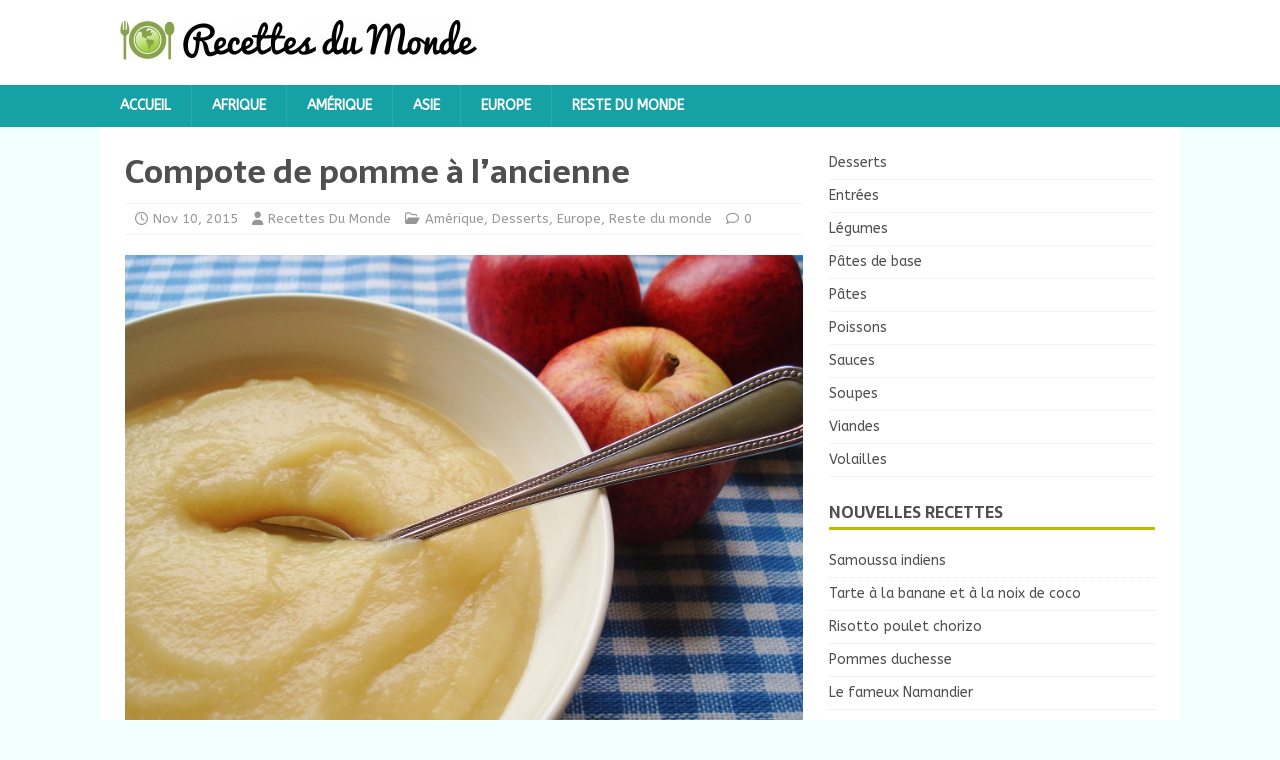

--- FILE ---
content_type: text/html; charset=UTF-8
request_url: https://www.recettesdumonde.info/desserts/compote-de-pomme-a-lancienne/
body_size: 9356
content:
<!DOCTYPE html>
<html class="no-js" lang="fr-FR">
<head>
<meta charset="UTF-8">
<meta name="viewport" content="width=device-width, initial-scale=1.0">
<link rel="profile" href="https://gmpg.org/xfn/11" />
<link rel="pingback" href="https://www.recettesdumonde.info/xmlrpc.php" />
<meta name='robots' content='index, follow, max-image-preview:large, max-snippet:-1, max-video-preview:-1' />

	<!-- This site is optimized with the Yoast SEO plugin v23.7 - https://yoast.com/wordpress/plugins/seo/ -->
	<title>Compote de pomme à l&#039;ancienne -</title>
	<link rel="canonical" href="https://www.recettesdumonde.info/desserts/compote-de-pomme-a-lancienne/" />
	<meta property="og:locale" content="fr_FR" />
	<meta property="og:type" content="article" />
	<meta property="og:title" content="Compote de pomme à l&#039;ancienne -" />
	<meta property="og:description" content="Ingrédients: 5 lbs pommes rouges (type Macintosh, Lobo, Melba, environ 20 grosses pommes) 1 c. thé cannelle (facultatif, pour les bébés, essayer vers 8 mois) [...]" />
	<meta property="og:url" content="https://www.recettesdumonde.info/desserts/compote-de-pomme-a-lancienne/" />
	<meta property="article:published_time" content="2015-11-10T12:25:48+00:00" />
	<meta property="og:image" content="https://www.recettesdumonde.info/wp-content/uploads/2015/11/Compote-de-pommes1.jpg" />
	<meta property="og:image:width" content="1600" />
	<meta property="og:image:height" content="1185" />
	<meta property="og:image:type" content="image/jpeg" />
	<meta name="author" content="Recettes Du Monde" />
	<meta name="twitter:label1" content="Écrit par" />
	<meta name="twitter:data1" content="Recettes Du Monde" />
	<meta name="twitter:label2" content="Durée de lecture estimée" />
	<meta name="twitter:data2" content="1 minute" />
	<script type="application/ld+json" class="yoast-schema-graph">{"@context":"https://schema.org","@graph":[{"@type":"WebPage","@id":"https://www.recettesdumonde.info/desserts/compote-de-pomme-a-lancienne/","url":"https://www.recettesdumonde.info/desserts/compote-de-pomme-a-lancienne/","name":"Compote de pomme à l'ancienne -","isPartOf":{"@id":"https://www.recettesdumonde.info/#website"},"primaryImageOfPage":{"@id":"https://www.recettesdumonde.info/desserts/compote-de-pomme-a-lancienne/#primaryimage"},"image":{"@id":"https://www.recettesdumonde.info/desserts/compote-de-pomme-a-lancienne/#primaryimage"},"thumbnailUrl":"https://www.recettesdumonde.info/wp-content/uploads/2015/11/Compote-de-pommes1.jpg","datePublished":"2015-11-10T12:25:48+00:00","dateModified":"2015-11-10T12:25:48+00:00","author":{"@id":"https://www.recettesdumonde.info/#/schema/person/84cb4a60ddb52e28a443626ce875bda4"},"breadcrumb":{"@id":"https://www.recettesdumonde.info/desserts/compote-de-pomme-a-lancienne/#breadcrumb"},"inLanguage":"fr-FR","potentialAction":[{"@type":"ReadAction","target":["https://www.recettesdumonde.info/desserts/compote-de-pomme-a-lancienne/"]}]},{"@type":"ImageObject","inLanguage":"fr-FR","@id":"https://www.recettesdumonde.info/desserts/compote-de-pomme-a-lancienne/#primaryimage","url":"https://www.recettesdumonde.info/wp-content/uploads/2015/11/Compote-de-pommes1.jpg","contentUrl":"https://www.recettesdumonde.info/wp-content/uploads/2015/11/Compote-de-pommes1.jpg","width":1600,"height":1185},{"@type":"BreadcrumbList","@id":"https://www.recettesdumonde.info/desserts/compote-de-pomme-a-lancienne/#breadcrumb","itemListElement":[{"@type":"ListItem","position":1,"name":"Home","item":"https://www.recettesdumonde.info/"},{"@type":"ListItem","position":2,"name":"Compote de pomme à l&rsquo;ancienne"}]},{"@type":"WebSite","@id":"https://www.recettesdumonde.info/#website","url":"https://www.recettesdumonde.info/","name":"","description":"","potentialAction":[{"@type":"SearchAction","target":{"@type":"EntryPoint","urlTemplate":"https://www.recettesdumonde.info/?s={search_term_string}"},"query-input":{"@type":"PropertyValueSpecification","valueRequired":true,"valueName":"search_term_string"}}],"inLanguage":"fr-FR"},{"@type":"Person","@id":"https://www.recettesdumonde.info/#/schema/person/84cb4a60ddb52e28a443626ce875bda4","name":"Recettes Du Monde","image":{"@type":"ImageObject","inLanguage":"fr-FR","@id":"https://www.recettesdumonde.info/#/schema/person/image/","url":"https://secure.gravatar.com/avatar/5a56225e5a57483ec5ee499965aea17e?s=96&d=mm&r=g","contentUrl":"https://secure.gravatar.com/avatar/5a56225e5a57483ec5ee499965aea17e?s=96&d=mm&r=g","caption":"Recettes Du Monde"},"url":"https://www.recettesdumonde.info/author/afef/"}]}</script>
	<!-- / Yoast SEO plugin. -->


<link rel='dns-prefetch' href='//fonts.googleapis.com' />
<link rel="alternate" type="application/rss+xml" title=" &raquo; Flux" href="https://www.recettesdumonde.info/feed/" />
<link rel="alternate" type="application/rss+xml" title=" &raquo; Flux des commentaires" href="https://www.recettesdumonde.info/comments/feed/" />
<link rel="alternate" type="application/rss+xml" title=" &raquo; Compote de pomme à l&rsquo;ancienne Flux des commentaires" href="https://www.recettesdumonde.info/desserts/compote-de-pomme-a-lancienne/feed/" />
<script type="text/javascript">
/* <![CDATA[ */
window._wpemojiSettings = {"baseUrl":"https:\/\/s.w.org\/images\/core\/emoji\/15.0.3\/72x72\/","ext":".png","svgUrl":"https:\/\/s.w.org\/images\/core\/emoji\/15.0.3\/svg\/","svgExt":".svg","source":{"concatemoji":"https:\/\/www.recettesdumonde.info\/wp-includes\/js\/wp-emoji-release.min.js?ver=6.6.4"}};
/*! This file is auto-generated */
!function(i,n){var o,s,e;function c(e){try{var t={supportTests:e,timestamp:(new Date).valueOf()};sessionStorage.setItem(o,JSON.stringify(t))}catch(e){}}function p(e,t,n){e.clearRect(0,0,e.canvas.width,e.canvas.height),e.fillText(t,0,0);var t=new Uint32Array(e.getImageData(0,0,e.canvas.width,e.canvas.height).data),r=(e.clearRect(0,0,e.canvas.width,e.canvas.height),e.fillText(n,0,0),new Uint32Array(e.getImageData(0,0,e.canvas.width,e.canvas.height).data));return t.every(function(e,t){return e===r[t]})}function u(e,t,n){switch(t){case"flag":return n(e,"\ud83c\udff3\ufe0f\u200d\u26a7\ufe0f","\ud83c\udff3\ufe0f\u200b\u26a7\ufe0f")?!1:!n(e,"\ud83c\uddfa\ud83c\uddf3","\ud83c\uddfa\u200b\ud83c\uddf3")&&!n(e,"\ud83c\udff4\udb40\udc67\udb40\udc62\udb40\udc65\udb40\udc6e\udb40\udc67\udb40\udc7f","\ud83c\udff4\u200b\udb40\udc67\u200b\udb40\udc62\u200b\udb40\udc65\u200b\udb40\udc6e\u200b\udb40\udc67\u200b\udb40\udc7f");case"emoji":return!n(e,"\ud83d\udc26\u200d\u2b1b","\ud83d\udc26\u200b\u2b1b")}return!1}function f(e,t,n){var r="undefined"!=typeof WorkerGlobalScope&&self instanceof WorkerGlobalScope?new OffscreenCanvas(300,150):i.createElement("canvas"),a=r.getContext("2d",{willReadFrequently:!0}),o=(a.textBaseline="top",a.font="600 32px Arial",{});return e.forEach(function(e){o[e]=t(a,e,n)}),o}function t(e){var t=i.createElement("script");t.src=e,t.defer=!0,i.head.appendChild(t)}"undefined"!=typeof Promise&&(o="wpEmojiSettingsSupports",s=["flag","emoji"],n.supports={everything:!0,everythingExceptFlag:!0},e=new Promise(function(e){i.addEventListener("DOMContentLoaded",e,{once:!0})}),new Promise(function(t){var n=function(){try{var e=JSON.parse(sessionStorage.getItem(o));if("object"==typeof e&&"number"==typeof e.timestamp&&(new Date).valueOf()<e.timestamp+604800&&"object"==typeof e.supportTests)return e.supportTests}catch(e){}return null}();if(!n){if("undefined"!=typeof Worker&&"undefined"!=typeof OffscreenCanvas&&"undefined"!=typeof URL&&URL.createObjectURL&&"undefined"!=typeof Blob)try{var e="postMessage("+f.toString()+"("+[JSON.stringify(s),u.toString(),p.toString()].join(",")+"));",r=new Blob([e],{type:"text/javascript"}),a=new Worker(URL.createObjectURL(r),{name:"wpTestEmojiSupports"});return void(a.onmessage=function(e){c(n=e.data),a.terminate(),t(n)})}catch(e){}c(n=f(s,u,p))}t(n)}).then(function(e){for(var t in e)n.supports[t]=e[t],n.supports.everything=n.supports.everything&&n.supports[t],"flag"!==t&&(n.supports.everythingExceptFlag=n.supports.everythingExceptFlag&&n.supports[t]);n.supports.everythingExceptFlag=n.supports.everythingExceptFlag&&!n.supports.flag,n.DOMReady=!1,n.readyCallback=function(){n.DOMReady=!0}}).then(function(){return e}).then(function(){var e;n.supports.everything||(n.readyCallback(),(e=n.source||{}).concatemoji?t(e.concatemoji):e.wpemoji&&e.twemoji&&(t(e.twemoji),t(e.wpemoji)))}))}((window,document),window._wpemojiSettings);
/* ]]> */
</script>
<style id='wp-emoji-styles-inline-css' type='text/css'>

	img.wp-smiley, img.emoji {
		display: inline !important;
		border: none !important;
		box-shadow: none !important;
		height: 1em !important;
		width: 1em !important;
		margin: 0 0.07em !important;
		vertical-align: -0.1em !important;
		background: none !important;
		padding: 0 !important;
	}
</style>
<link rel='stylesheet' id='wp-block-library-css' href='https://www.recettesdumonde.info/wp-includes/css/dist/block-library/style.min.css?ver=6.6.4' type='text/css' media='all' />
<style id='classic-theme-styles-inline-css' type='text/css'>
/*! This file is auto-generated */
.wp-block-button__link{color:#fff;background-color:#32373c;border-radius:9999px;box-shadow:none;text-decoration:none;padding:calc(.667em + 2px) calc(1.333em + 2px);font-size:1.125em}.wp-block-file__button{background:#32373c;color:#fff;text-decoration:none}
</style>
<style id='global-styles-inline-css' type='text/css'>
:root{--wp--preset--aspect-ratio--square: 1;--wp--preset--aspect-ratio--4-3: 4/3;--wp--preset--aspect-ratio--3-4: 3/4;--wp--preset--aspect-ratio--3-2: 3/2;--wp--preset--aspect-ratio--2-3: 2/3;--wp--preset--aspect-ratio--16-9: 16/9;--wp--preset--aspect-ratio--9-16: 9/16;--wp--preset--color--black: #000000;--wp--preset--color--cyan-bluish-gray: #abb8c3;--wp--preset--color--white: #ffffff;--wp--preset--color--pale-pink: #f78da7;--wp--preset--color--vivid-red: #cf2e2e;--wp--preset--color--luminous-vivid-orange: #ff6900;--wp--preset--color--luminous-vivid-amber: #fcb900;--wp--preset--color--light-green-cyan: #7bdcb5;--wp--preset--color--vivid-green-cyan: #00d084;--wp--preset--color--pale-cyan-blue: #8ed1fc;--wp--preset--color--vivid-cyan-blue: #0693e3;--wp--preset--color--vivid-purple: #9b51e0;--wp--preset--gradient--vivid-cyan-blue-to-vivid-purple: linear-gradient(135deg,rgba(6,147,227,1) 0%,rgb(155,81,224) 100%);--wp--preset--gradient--light-green-cyan-to-vivid-green-cyan: linear-gradient(135deg,rgb(122,220,180) 0%,rgb(0,208,130) 100%);--wp--preset--gradient--luminous-vivid-amber-to-luminous-vivid-orange: linear-gradient(135deg,rgba(252,185,0,1) 0%,rgba(255,105,0,1) 100%);--wp--preset--gradient--luminous-vivid-orange-to-vivid-red: linear-gradient(135deg,rgba(255,105,0,1) 0%,rgb(207,46,46) 100%);--wp--preset--gradient--very-light-gray-to-cyan-bluish-gray: linear-gradient(135deg,rgb(238,238,238) 0%,rgb(169,184,195) 100%);--wp--preset--gradient--cool-to-warm-spectrum: linear-gradient(135deg,rgb(74,234,220) 0%,rgb(151,120,209) 20%,rgb(207,42,186) 40%,rgb(238,44,130) 60%,rgb(251,105,98) 80%,rgb(254,248,76) 100%);--wp--preset--gradient--blush-light-purple: linear-gradient(135deg,rgb(255,206,236) 0%,rgb(152,150,240) 100%);--wp--preset--gradient--blush-bordeaux: linear-gradient(135deg,rgb(254,205,165) 0%,rgb(254,45,45) 50%,rgb(107,0,62) 100%);--wp--preset--gradient--luminous-dusk: linear-gradient(135deg,rgb(255,203,112) 0%,rgb(199,81,192) 50%,rgb(65,88,208) 100%);--wp--preset--gradient--pale-ocean: linear-gradient(135deg,rgb(255,245,203) 0%,rgb(182,227,212) 50%,rgb(51,167,181) 100%);--wp--preset--gradient--electric-grass: linear-gradient(135deg,rgb(202,248,128) 0%,rgb(113,206,126) 100%);--wp--preset--gradient--midnight: linear-gradient(135deg,rgb(2,3,129) 0%,rgb(40,116,252) 100%);--wp--preset--font-size--small: 13px;--wp--preset--font-size--medium: 20px;--wp--preset--font-size--large: 36px;--wp--preset--font-size--x-large: 42px;--wp--preset--spacing--20: 0.44rem;--wp--preset--spacing--30: 0.67rem;--wp--preset--spacing--40: 1rem;--wp--preset--spacing--50: 1.5rem;--wp--preset--spacing--60: 2.25rem;--wp--preset--spacing--70: 3.38rem;--wp--preset--spacing--80: 5.06rem;--wp--preset--shadow--natural: 6px 6px 9px rgba(0, 0, 0, 0.2);--wp--preset--shadow--deep: 12px 12px 50px rgba(0, 0, 0, 0.4);--wp--preset--shadow--sharp: 6px 6px 0px rgba(0, 0, 0, 0.2);--wp--preset--shadow--outlined: 6px 6px 0px -3px rgba(255, 255, 255, 1), 6px 6px rgba(0, 0, 0, 1);--wp--preset--shadow--crisp: 6px 6px 0px rgba(0, 0, 0, 1);}:where(.is-layout-flex){gap: 0.5em;}:where(.is-layout-grid){gap: 0.5em;}body .is-layout-flex{display: flex;}.is-layout-flex{flex-wrap: wrap;align-items: center;}.is-layout-flex > :is(*, div){margin: 0;}body .is-layout-grid{display: grid;}.is-layout-grid > :is(*, div){margin: 0;}:where(.wp-block-columns.is-layout-flex){gap: 2em;}:where(.wp-block-columns.is-layout-grid){gap: 2em;}:where(.wp-block-post-template.is-layout-flex){gap: 1.25em;}:where(.wp-block-post-template.is-layout-grid){gap: 1.25em;}.has-black-color{color: var(--wp--preset--color--black) !important;}.has-cyan-bluish-gray-color{color: var(--wp--preset--color--cyan-bluish-gray) !important;}.has-white-color{color: var(--wp--preset--color--white) !important;}.has-pale-pink-color{color: var(--wp--preset--color--pale-pink) !important;}.has-vivid-red-color{color: var(--wp--preset--color--vivid-red) !important;}.has-luminous-vivid-orange-color{color: var(--wp--preset--color--luminous-vivid-orange) !important;}.has-luminous-vivid-amber-color{color: var(--wp--preset--color--luminous-vivid-amber) !important;}.has-light-green-cyan-color{color: var(--wp--preset--color--light-green-cyan) !important;}.has-vivid-green-cyan-color{color: var(--wp--preset--color--vivid-green-cyan) !important;}.has-pale-cyan-blue-color{color: var(--wp--preset--color--pale-cyan-blue) !important;}.has-vivid-cyan-blue-color{color: var(--wp--preset--color--vivid-cyan-blue) !important;}.has-vivid-purple-color{color: var(--wp--preset--color--vivid-purple) !important;}.has-black-background-color{background-color: var(--wp--preset--color--black) !important;}.has-cyan-bluish-gray-background-color{background-color: var(--wp--preset--color--cyan-bluish-gray) !important;}.has-white-background-color{background-color: var(--wp--preset--color--white) !important;}.has-pale-pink-background-color{background-color: var(--wp--preset--color--pale-pink) !important;}.has-vivid-red-background-color{background-color: var(--wp--preset--color--vivid-red) !important;}.has-luminous-vivid-orange-background-color{background-color: var(--wp--preset--color--luminous-vivid-orange) !important;}.has-luminous-vivid-amber-background-color{background-color: var(--wp--preset--color--luminous-vivid-amber) !important;}.has-light-green-cyan-background-color{background-color: var(--wp--preset--color--light-green-cyan) !important;}.has-vivid-green-cyan-background-color{background-color: var(--wp--preset--color--vivid-green-cyan) !important;}.has-pale-cyan-blue-background-color{background-color: var(--wp--preset--color--pale-cyan-blue) !important;}.has-vivid-cyan-blue-background-color{background-color: var(--wp--preset--color--vivid-cyan-blue) !important;}.has-vivid-purple-background-color{background-color: var(--wp--preset--color--vivid-purple) !important;}.has-black-border-color{border-color: var(--wp--preset--color--black) !important;}.has-cyan-bluish-gray-border-color{border-color: var(--wp--preset--color--cyan-bluish-gray) !important;}.has-white-border-color{border-color: var(--wp--preset--color--white) !important;}.has-pale-pink-border-color{border-color: var(--wp--preset--color--pale-pink) !important;}.has-vivid-red-border-color{border-color: var(--wp--preset--color--vivid-red) !important;}.has-luminous-vivid-orange-border-color{border-color: var(--wp--preset--color--luminous-vivid-orange) !important;}.has-luminous-vivid-amber-border-color{border-color: var(--wp--preset--color--luminous-vivid-amber) !important;}.has-light-green-cyan-border-color{border-color: var(--wp--preset--color--light-green-cyan) !important;}.has-vivid-green-cyan-border-color{border-color: var(--wp--preset--color--vivid-green-cyan) !important;}.has-pale-cyan-blue-border-color{border-color: var(--wp--preset--color--pale-cyan-blue) !important;}.has-vivid-cyan-blue-border-color{border-color: var(--wp--preset--color--vivid-cyan-blue) !important;}.has-vivid-purple-border-color{border-color: var(--wp--preset--color--vivid-purple) !important;}.has-vivid-cyan-blue-to-vivid-purple-gradient-background{background: var(--wp--preset--gradient--vivid-cyan-blue-to-vivid-purple) !important;}.has-light-green-cyan-to-vivid-green-cyan-gradient-background{background: var(--wp--preset--gradient--light-green-cyan-to-vivid-green-cyan) !important;}.has-luminous-vivid-amber-to-luminous-vivid-orange-gradient-background{background: var(--wp--preset--gradient--luminous-vivid-amber-to-luminous-vivid-orange) !important;}.has-luminous-vivid-orange-to-vivid-red-gradient-background{background: var(--wp--preset--gradient--luminous-vivid-orange-to-vivid-red) !important;}.has-very-light-gray-to-cyan-bluish-gray-gradient-background{background: var(--wp--preset--gradient--very-light-gray-to-cyan-bluish-gray) !important;}.has-cool-to-warm-spectrum-gradient-background{background: var(--wp--preset--gradient--cool-to-warm-spectrum) !important;}.has-blush-light-purple-gradient-background{background: var(--wp--preset--gradient--blush-light-purple) !important;}.has-blush-bordeaux-gradient-background{background: var(--wp--preset--gradient--blush-bordeaux) !important;}.has-luminous-dusk-gradient-background{background: var(--wp--preset--gradient--luminous-dusk) !important;}.has-pale-ocean-gradient-background{background: var(--wp--preset--gradient--pale-ocean) !important;}.has-electric-grass-gradient-background{background: var(--wp--preset--gradient--electric-grass) !important;}.has-midnight-gradient-background{background: var(--wp--preset--gradient--midnight) !important;}.has-small-font-size{font-size: var(--wp--preset--font-size--small) !important;}.has-medium-font-size{font-size: var(--wp--preset--font-size--medium) !important;}.has-large-font-size{font-size: var(--wp--preset--font-size--large) !important;}.has-x-large-font-size{font-size: var(--wp--preset--font-size--x-large) !important;}
:where(.wp-block-post-template.is-layout-flex){gap: 1.25em;}:where(.wp-block-post-template.is-layout-grid){gap: 1.25em;}
:where(.wp-block-columns.is-layout-flex){gap: 2em;}:where(.wp-block-columns.is-layout-grid){gap: 2em;}
:root :where(.wp-block-pullquote){font-size: 1.5em;line-height: 1.6;}
</style>
<link rel='stylesheet' id='contact-form-7-css' href='https://www.recettesdumonde.info/wp-content/plugins/contact-form-7/includes/css/styles.css?ver=5.7.4' type='text/css' media='all' />
<link rel='stylesheet' id='wp-pagenavi-css' href='https://www.recettesdumonde.info/wp-content/plugins/wp-pagenavi/pagenavi-css.css?ver=2.70' type='text/css' media='all' />
<link rel='stylesheet' id='mh-magazine-lite-css' href='https://www.recettesdumonde.info/wp-content/themes/mh-magazine-lite/style.css?ver=2.10.0' type='text/css' media='all' />
<link rel='stylesheet' id='mh-foodmagazine-css' href='https://www.recettesdumonde.info/wp-content/themes/mh-foodmagazine/style.css?ver=1.1.4' type='text/css' media='all' />
<link rel='stylesheet' id='mh-font-awesome-css' href='https://www.recettesdumonde.info/wp-content/themes/mh-magazine-lite/includes/font-awesome.min.css' type='text/css' media='all' />
<link rel='stylesheet' id='mh-foodmagazine-fonts-css' href='https://fonts.googleapis.com/css?family=ABeeZee:400,400italic%7cSarala:400,700' type='text/css' media='all' />
<script type="text/javascript" src="https://www.recettesdumonde.info/wp-includes/js/jquery/jquery.min.js?ver=3.7.1" id="jquery-core-js"></script>
<script type="text/javascript" src="https://www.recettesdumonde.info/wp-includes/js/jquery/jquery-migrate.min.js?ver=3.4.1" id="jquery-migrate-js"></script>
<script type="text/javascript" id="jquery-js-after">
/* <![CDATA[ */
jQuery(document).ready(function() {
	jQuery(".86bf7e4a07b2dcf78099d4c26bd69958").click(function() {
		jQuery.post(
			"https://www.recettesdumonde.info/wp-admin/admin-ajax.php", {
				"action": "quick_adsense_onpost_ad_click",
				"quick_adsense_onpost_ad_index": jQuery(this).attr("data-index"),
				"quick_adsense_nonce": "c25b1162e6",
			}, function(response) { }
		);
	});
});
/* ]]> */
</script>
<script type="text/javascript" id="mh-scripts-js-extra">
/* <![CDATA[ */
var mh_magazine = {"text":{"toggle_menu":"Toggle Menu"}};
/* ]]> */
</script>
<script type="text/javascript" src="https://www.recettesdumonde.info/wp-content/themes/mh-magazine-lite/js/scripts.js?ver=2.10.0" id="mh-scripts-js"></script>
<link rel="https://api.w.org/" href="https://www.recettesdumonde.info/wp-json/" /><link rel="alternate" title="JSON" type="application/json" href="https://www.recettesdumonde.info/wp-json/wp/v2/posts/1498" /><link rel="EditURI" type="application/rsd+xml" title="RSD" href="https://www.recettesdumonde.info/xmlrpc.php?rsd" />
<meta name="generator" content="WordPress 6.6.4" />
<link rel='shortlink' href='https://www.recettesdumonde.info/?p=1498' />
<link rel="alternate" title="oEmbed (JSON)" type="application/json+oembed" href="https://www.recettesdumonde.info/wp-json/oembed/1.0/embed?url=https%3A%2F%2Fwww.recettesdumonde.info%2Fdesserts%2Fcompote-de-pomme-a-lancienne%2F" />
<link rel="alternate" title="oEmbed (XML)" type="text/xml+oembed" href="https://www.recettesdumonde.info/wp-json/oembed/1.0/embed?url=https%3A%2F%2Fwww.recettesdumonde.info%2Fdesserts%2Fcompote-de-pomme-a-lancienne%2F&#038;format=xml" />
<!--[if lt IE 9]>
<script src="https://www.recettesdumonde.info/wp-content/themes/mh-magazine-lite/js/css3-mediaqueries.js"></script>
<![endif]-->
<meta name="generator" content="Powered by Visual Composer - drag and drop page builder for WordPress."/>
<!--[if IE 8]><link rel="stylesheet" type="text/css" href="https://www.recettesdumonde.info/wp-content/plugins/js_composer/assets/css/vc-ie8.css" media="screen"><![endif]--></head>
<body data-rsssl=1 id="mh-mobile" class="post-template-default single single-post postid-1498 single-format-standard wp-custom-logo mh-right-sb wpb-js-composer js-comp-ver-4.3.4 vc_responsive" itemscope="itemscope" itemtype="https://schema.org/WebPage">
<div class="mh-header-mobile-nav mh-clearfix"></div>
<header class="mh-header" itemscope="itemscope" itemtype="https://schema.org/WPHeader">
	<div class="mh-container mh-container-inner mh-row mh-clearfix">
		<div class="mh-custom-header mh-clearfix">
<div class="mh-site-identity">
<div class="mh-site-logo" role="banner" itemscope="itemscope" itemtype="https://schema.org/Brand">
<a href="https://www.recettesdumonde.info/" class="custom-logo-link" rel="home"><img width="357" height="40" src="https://www.recettesdumonde.info/wp-content/uploads/2013/12/Logo-recettes-e1386063565356.jpg" class="custom-logo" alt="" decoding="async" srcset="https://www.recettesdumonde.info/wp-content/uploads/2013/12/Logo-recettes-e1386063565356.jpg 357w, https://www.recettesdumonde.info/wp-content/uploads/2013/12/Logo-recettes-e1386063565356-300x33.jpg 300w" sizes="(max-width: 357px) 100vw, 357px" /></a><div class="mh-header-text">
<a class="mh-header-text-link" href="https://www.recettesdumonde.info/" title="" rel="home">
</a>
</div>
</div>
</div>
</div>
	</div>
	<div class="mh-main-nav-wrap">
		<nav class="mh-navigation mh-main-nav mh-container mh-container-inner mh-clearfix" itemscope="itemscope" itemtype="https://schema.org/SiteNavigationElement">
			<div class="menu-menu-1-container"><ul id="menu-menu-1" class="menu"><li id="menu-item-954" class="menu-item menu-item-type-custom menu-item-object-custom menu-item-home menu-item-954"><a href="https://www.recettesdumonde.info/">Accueil</a></li>
<li id="menu-item-38" class="menu-item menu-item-type-taxonomy menu-item-object-category menu-item-38"><a href="https://www.recettesdumonde.info/afrique/">Afrique</a></li>
<li id="menu-item-39" class="menu-item menu-item-type-taxonomy menu-item-object-category current-post-ancestor current-menu-parent current-post-parent menu-item-39"><a href="https://www.recettesdumonde.info/amerique/">Amérique</a></li>
<li id="menu-item-40" class="menu-item menu-item-type-taxonomy menu-item-object-category menu-item-40"><a href="https://www.recettesdumonde.info/asie/">Asie</a></li>
<li id="menu-item-42" class="menu-item menu-item-type-taxonomy menu-item-object-category current-post-ancestor current-menu-parent current-post-parent menu-item-42"><a href="https://www.recettesdumonde.info/europe/">Europe</a></li>
<li id="menu-item-41" class="menu-item menu-item-type-taxonomy menu-item-object-category menu-item-41"><a href="https://www.recettesdumonde.info/autres/">Reste du monde</a></li>
</ul></div>		</nav>
	</div>
</header><div class="mh-container mh-container-outer">
<div class="mh-wrapper mh-clearfix">
	<div id="main-content" class="mh-content" role="main" itemprop="mainContentOfPage"><article id="post-1498" class="post-1498 post type-post status-publish format-standard has-post-thumbnail hentry category-amerique category-desserts category-europe category-reste-du-monde">
	<header class="entry-header mh-clearfix"><h1 class="entry-title">Compote de pomme à l&rsquo;ancienne</h1><p class="mh-meta entry-meta">
<span class="entry-meta-date updated"><i class="far fa-clock"></i><a href="https://www.recettesdumonde.info/2015/11/">Nov 10, 2015</a></span>
<span class="entry-meta-author author vcard"><i class="fa fa-user"></i><a class="fn" href="https://www.recettesdumonde.info/author/afef/">Recettes Du Monde</a></span>
<span class="entry-meta-categories"><i class="far fa-folder-open"></i><a href="https://www.recettesdumonde.info/amerique/" rel="category tag">Amérique</a>, <a href="https://www.recettesdumonde.info/desserts/" rel="category tag">Desserts</a>, <a href="https://www.recettesdumonde.info/europe/" rel="category tag">Europe</a>, <a href="https://www.recettesdumonde.info/reste-du-monde/" rel="category tag">Reste du monde</a></span>
<span class="entry-meta-comments"><i class="far fa-comment"></i><a class="mh-comment-scroll" href="https://www.recettesdumonde.info/desserts/compote-de-pomme-a-lancienne/#mh-comments">0</a></span>
</p>
	</header>
		<div class="entry-content mh-clearfix">
<figure class="entry-thumbnail">
<img src="https://www.recettesdumonde.info/wp-content/uploads/2015/11/Compote-de-pommes1.jpg" alt="" title="Compote de pommes1" />
</figure>
<div class="86bf7e4a07b2dcf78099d4c26bd69958" data-index="1" style="float: none; margin:10px 0 10px 0; text-align:center;">
<script async src="//pagead2.googlesyndication.com/pagead/js/adsbygoogle.js"></script>
<!-- Cuisine -->
<ins class="adsbygoogle"
     style="display:block"
     data-ad-client="ca-pub-6143129735969710"
     data-ad-slot="8243951487"
     data-ad-format="auto"
     data-full-width-responsive="true"></ins>
<script>
(adsbygoogle = window.adsbygoogle || []).push({});
</script>
</div>
<p><strong>Ingrédients:</strong></p>
<p>5 lbs pommes rouges (type Macintosh, Lobo, Melba, environ 20 grosses pommes)<br />
1 c. thé cannelle (facultatif, pour les bébés, essayer vers 8 mois)<br />
2 tasses eau froide</p>
<p><strong>Préparation:</strong></p><div class="86bf7e4a07b2dcf78099d4c26bd69958" data-index="2" style="float: none; margin:10px 0 10px 0; text-align:center;">
<script async src="//pagead2.googlesyndication.com/pagead/js/adsbygoogle.js"></script>
<!-- Cuisine -->
<ins class="adsbygoogle"
     style="display:block"
     data-ad-client="ca-pub-6143129735969710"
     data-ad-slot="8243951487"
     data-ad-format="auto"
     data-full-width-responsive="true"></ins>
<script>
(adsbygoogle = window.adsbygoogle || []).push({});
</script>
</div>

<p>Laver les pommes<br />
Les couper en 4 et évider le centre, en gardant la pelure pour un maximum de vitamines!<br />
Couper les quartiers en deux<br />
Mettre dans une grande marmite à fond épais<br />
Ajouter l’eau<br />
Cuire à feu moyen/doux avec le couvercle, en brassant fréquemment avec un fouet pour défaire un peu la chair de la pomme<br />
Quand la pomme est cuite et bien ramollie, passer la compote dans le mélangeur, à la moulinette ou au chinois<br />
Couler la compote dans un grand bol, à travers une passoire, afin de retenir les petits filets de pelure<br />
Mettre dans des pots allant au congélateur (vitre ou plastique, en laissant 1 pouce d’espace pour l’expansion<br />
Vous obtiendrez une compote digne de grand-maman!</p>
<p>Note: cette compote est un dessert succulent, se marie bien au yogourt nature, est le compliment idéal aux muffins et peut même servir d’assaisonnement pour un rôti</p>
<p>Variante: Ajouter ¼ tasse de sirop d’érable au moment de la cuisson… Miam!</p>
<div class="86bf7e4a07b2dcf78099d4c26bd69958" data-index="3" style="float: none; margin:10px 0 10px 0; text-align:center;">
<script async src="//pagead2.googlesyndication.com/pagead/js/adsbygoogle.js"></script>
<!-- Cuisine -->
<ins class="adsbygoogle"
     style="display:block"
     data-ad-client="ca-pub-6143129735969710"
     data-ad-slot="8243951487"
     data-ad-format="auto"
     data-full-width-responsive="true"></ins>
<script>
(adsbygoogle = window.adsbygoogle || []).push({});
</script>
</div>

<div style="font-size: 0px; height: 0px; line-height: 0px; margin: 0; padding: 0; clear: both;"></div>	</div></article><nav class="mh-post-nav mh-row mh-clearfix" itemscope="itemscope" itemtype="https://schema.org/SiteNavigationElement">
<div class="mh-col-1-2 mh-post-nav-item mh-post-nav-prev">
<a href="https://www.recettesdumonde.info/desserts/speculoos/" rel="prev"><img width="80" height="53" src="https://www.recettesdumonde.info/wp-content/uploads/2015/11/Speculoos-1.jpg" class="attachment-mh-magazine-lite-small size-mh-magazine-lite-small wp-post-image" alt="" decoding="async" srcset="https://www.recettesdumonde.info/wp-content/uploads/2015/11/Speculoos-1.jpg 540w, https://www.recettesdumonde.info/wp-content/uploads/2015/11/Speculoos-1-300x194.jpg 300w, https://www.recettesdumonde.info/wp-content/uploads/2015/11/Speculoos-1-537x360.jpg 537w" sizes="(max-width: 80px) 100vw, 80px" /><span>Précédent</span><p>Speculoos</p></a></div>
<div class="mh-col-1-2 mh-post-nav-item mh-post-nav-next">
<a href="https://www.recettesdumonde.info/desserts/pain-depices/" rel="next"><img width="80" height="53" src="https://www.recettesdumonde.info/wp-content/uploads/2015/11/pain-dépice.jpg" class="attachment-mh-magazine-lite-small size-mh-magazine-lite-small wp-post-image" alt="" decoding="async" srcset="https://www.recettesdumonde.info/wp-content/uploads/2015/11/pain-dépice.jpg 4272w, https://www.recettesdumonde.info/wp-content/uploads/2015/11/pain-dépice-300x194.jpg 300w, https://www.recettesdumonde.info/wp-content/uploads/2015/11/pain-dépice-1024x683.jpg 1024w, https://www.recettesdumonde.info/wp-content/uploads/2015/11/pain-dépice-537x360.jpg 537w, https://www.recettesdumonde.info/wp-content/uploads/2015/11/pain-dépice-640x427.jpg 640w" sizes="(max-width: 80px) 100vw, 80px" /><span>Suivant</span><p>Pain d&rsquo;épices</p></a></div>
</nav>
		<h4 id="mh-comments" class="mh-widget-title mh-comment-form-title">
			<span class="mh-widget-title-inner">
				Soyez le premier à commenter			</span>
		</h4>	<div id="respond" class="comment-respond">
		<h3 id="reply-title" class="comment-reply-title">Poster un Commentaire <small><a rel="nofollow" id="cancel-comment-reply-link" href="/desserts/compote-de-pomme-a-lancienne/#respond" style="display:none;">Annuler la réponse</a></small></h3><form action="https://www.recettesdumonde.info/wp-comments-post.php" method="post" id="commentform" class="comment-form" novalidate><p class="comment-notes">Votre adresse de messagerie ne sera pas publiée.</p><p class="comment-form-comment"><label for="comment">Commentaire</label><br/><textarea id="comment" name="comment" cols="45" rows="5" aria-required="true"></textarea></p><p class="comment-form-author"><label for="author">Nom</label><span class="required">*</span><br/><input id="author" name="author" type="text" value="" size="30" aria-required='true' /></p>
<p class="comment-form-email"><label for="email">E-mail </label><span class="required">*</span><br/><input id="email" name="email" type="text" value="" size="30" aria-required='true' /></p>
<p class="comment-form-url"><label for="url">Site web</label><br/><input id="url" name="url" type="text" value="" size="30" /></p>
<p class="comment-form-cookies-consent"><input id="wp-comment-cookies-consent" name="wp-comment-cookies-consent" type="checkbox" value="yes" /><label for="wp-comment-cookies-consent">Save my name, email, and website in this browser for the next time I comment.</label></p>
<p class="form-submit"><input name="submit" type="submit" id="submit" class="submit" value="Laisser un commentaire" /> <input type='hidden' name='comment_post_ID' value='1498' id='comment_post_ID' />
<input type='hidden' name='comment_parent' id='comment_parent' value='0' />
</p><p style="display: none;"><input type="hidden" id="akismet_comment_nonce" name="akismet_comment_nonce" value="87a6b944a6" /></p><p style="display: none !important;" class="akismet-fields-container" data-prefix="ak_"><label>&#916;<textarea name="ak_hp_textarea" cols="45" rows="8" maxlength="100"></textarea></label><input type="hidden" id="ak_js_1" name="ak_js" value="57"/><script>document.getElementById( "ak_js_1" ).setAttribute( "value", ( new Date() ).getTime() );</script></p></form>	</div><!-- #respond -->
	<p class="akismet_comment_form_privacy_notice">Ce site utilise Akismet pour réduire les indésirables. <a href="https://akismet.com/privacy/" target="_blank" rel="nofollow noopener">En savoir plus sur comment les données de vos commentaires sont utilisées</a>.</p>	</div>
	<aside class="mh-widget-col-1 mh-sidebar" itemscope="itemscope" itemtype="https://schema.org/WPSideBar"><div id="nav_menu-5" class="mh-widget widget_nav_menu"><div class="menu-sidebar-container"><ul id="menu-sidebar" class="menu"><li id="menu-item-43" class="menu-item menu-item-type-taxonomy menu-item-object-category current-post-ancestor current-menu-parent current-post-parent menu-item-43"><a href="https://www.recettesdumonde.info/desserts/">Desserts</a></li>
<li id="menu-item-44" class="menu-item menu-item-type-taxonomy menu-item-object-category menu-item-44"><a href="https://www.recettesdumonde.info/entrees/">Entrées</a></li>
<li id="menu-item-45" class="menu-item menu-item-type-taxonomy menu-item-object-category menu-item-45"><a href="https://www.recettesdumonde.info/legumes/">Légumes</a></li>
<li id="menu-item-46" class="menu-item menu-item-type-taxonomy menu-item-object-category menu-item-46"><a href="https://www.recettesdumonde.info/pate-de-base/">Pâtes de base</a></li>
<li id="menu-item-47" class="menu-item menu-item-type-taxonomy menu-item-object-category menu-item-47"><a href="https://www.recettesdumonde.info/pates/">Pâtes</a></li>
<li id="menu-item-48" class="menu-item menu-item-type-taxonomy menu-item-object-category menu-item-48"><a href="https://www.recettesdumonde.info/poissons/">Poissons</a></li>
<li id="menu-item-49" class="menu-item menu-item-type-taxonomy menu-item-object-category menu-item-49"><a href="https://www.recettesdumonde.info/sauces/">Sauces</a></li>
<li id="menu-item-50" class="menu-item menu-item-type-taxonomy menu-item-object-category menu-item-50"><a href="https://www.recettesdumonde.info/soupes/">Soupes</a></li>
<li id="menu-item-51" class="menu-item menu-item-type-taxonomy menu-item-object-category menu-item-51"><a href="https://www.recettesdumonde.info/viandes/">Viandes</a></li>
<li id="menu-item-52" class="menu-item menu-item-type-taxonomy menu-item-object-category menu-item-52"><a href="https://www.recettesdumonde.info/volailles/">Volailles</a></li>
</ul></div></div>
		<div id="recent-posts-3" class="mh-widget widget_recent_entries">
		<h4 class="mh-widget-title"><span class="mh-widget-title-inner">Nouvelles recettes</span></h4>
		<ul>
											<li>
					<a href="https://www.recettesdumonde.info/entrees/samoussa-indiens/">Samoussa indiens</a>
									</li>
											<li>
					<a href="https://www.recettesdumonde.info/desserts/tarte-a-la-banane-et-a-la-noix-de-coco/">Tarte à la banane et à la noix de coco</a>
									</li>
											<li>
					<a href="https://www.recettesdumonde.info/volailles/risotto-poulet-chorizo/">Risotto poulet chorizo</a>
									</li>
											<li>
					<a href="https://www.recettesdumonde.info/entrees/pommes-duchesse/">Pommes duchesse</a>
									</li>
											<li>
					<a href="https://www.recettesdumonde.info/desserts/le-fameux-namandier/">Le fameux Namandier</a>
									</li>
					</ul>

		</div></aside></div>
</div><!-- .mh-container-outer -->
<div class="mh-copyright-wrap">
	<div class="mh-container mh-container-inner mh-clearfix">
		<p class="mh-copyright">Copyright &copy; 2026 | Thème WordPress par <a href="https://mhthemes.com/themes/mh-magazine/?utm_source=customer&#038;utm_medium=link&#038;utm_campaign=MH+Magazine+Lite" rel="nofollow">MH Themes</a></p>
	</div>
</div>
<script type="text/javascript" src="https://www.recettesdumonde.info/wp-content/plugins/contact-form-7/includes/swv/js/index.js?ver=5.7.4" id="swv-js"></script>
<script type="text/javascript" id="contact-form-7-js-extra">
/* <![CDATA[ */
var wpcf7 = {"api":{"root":"https:\/\/www.recettesdumonde.info\/wp-json\/","namespace":"contact-form-7\/v1"}};
/* ]]> */
</script>
<script type="text/javascript" src="https://www.recettesdumonde.info/wp-content/plugins/contact-form-7/includes/js/index.js?ver=5.7.4" id="contact-form-7-js"></script>
<script type="text/javascript" src="https://www.recettesdumonde.info/wp-includes/js/comment-reply.min.js?ver=6.6.4" id="comment-reply-js" async="async" data-wp-strategy="async"></script>
<script defer type="text/javascript" src="https://www.recettesdumonde.info/wp-content/plugins/akismet/_inc/akismet-frontend.js?ver=1730366803" id="akismet-frontend-js"></script>
</body>
</html>

--- FILE ---
content_type: text/html; charset=utf-8
request_url: https://www.google.com/recaptcha/api2/aframe
body_size: 265
content:
<!DOCTYPE HTML><html><head><meta http-equiv="content-type" content="text/html; charset=UTF-8"></head><body><script nonce="3dQ6uz1Vi0o0EmH-aGysnQ">/** Anti-fraud and anti-abuse applications only. See google.com/recaptcha */ try{var clients={'sodar':'https://pagead2.googlesyndication.com/pagead/sodar?'};window.addEventListener("message",function(a){try{if(a.source===window.parent){var b=JSON.parse(a.data);var c=clients[b['id']];if(c){var d=document.createElement('img');d.src=c+b['params']+'&rc='+(localStorage.getItem("rc::a")?sessionStorage.getItem("rc::b"):"");window.document.body.appendChild(d);sessionStorage.setItem("rc::e",parseInt(sessionStorage.getItem("rc::e")||0)+1);localStorage.setItem("rc::h",'1769639561743');}}}catch(b){}});window.parent.postMessage("_grecaptcha_ready", "*");}catch(b){}</script></body></html>